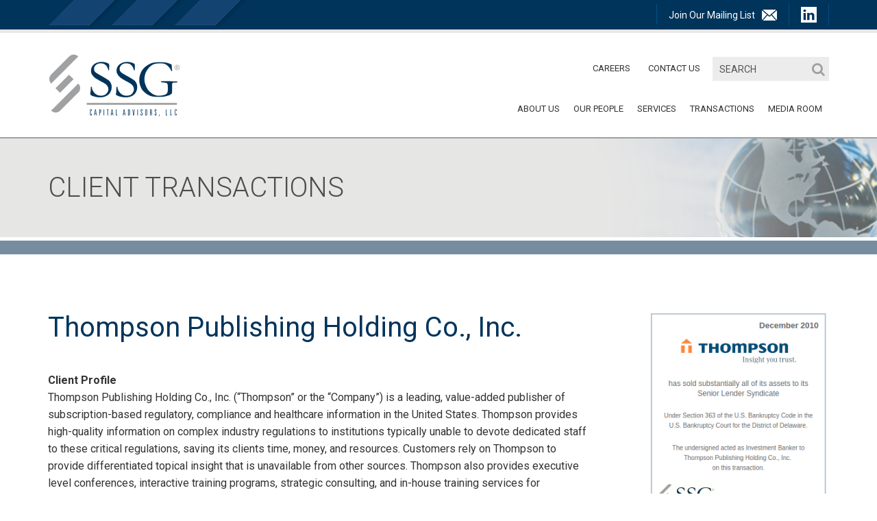

--- FILE ---
content_type: text/html; charset=UTF-8
request_url: https://www.ssgca.com/client-transaction/thompson-publishing-holding-co-inc/
body_size: 3472
content:
<!doctype html><html lang="en-US"><head><meta charset="UTF-8"><meta name="viewport" content="width=device-width, initial-scale=1"><link rel="profile" href="https://gmpg.org/xfn/11"><link media="all" href="https://www.ssgca.com/wp-content/cache/autoptimize/css/autoptimize_9e11ec82b6a286e6728cb956088da634.css" rel="stylesheet"><title>Thompson Publishing Holding Co., Inc. &#8211; SSG Capital Advisors, LLC</title><meta name='robots' content='max-image-preview:large' /><link rel="alternate" type="application/rss+xml" title="SSG Capital Advisors, LLC &raquo; Feed" href="https://www.ssgca.com/feed/" /><link rel="https://api.w.org/" href="https://www.ssgca.com/wp-json/" /><link rel="canonical" href="https://www.ssgca.com/client-transaction/thompson-publishing-holding-co-inc/" /><link rel="alternate" title="oEmbed (JSON)" type="application/json+oembed" href="https://www.ssgca.com/wp-json/oembed/1.0/embed?url=https%3A%2F%2Fwww.ssgca.com%2Fclient-transaction%2Fthompson-publishing-holding-co-inc%2F" /><link rel="alternate" title="oEmbed (XML)" type="text/xml+oembed" href="https://www.ssgca.com/wp-json/oembed/1.0/embed?url=https%3A%2F%2Fwww.ssgca.com%2Fclient-transaction%2Fthompson-publishing-holding-co-inc%2F&#038;format=xml" /><link rel="icon" href="https://www.ssgca.com/wp-content/uploads/2020/11/favicon-91x150.png" sizes="32x32" /><link rel="icon" href="https://www.ssgca.com/wp-content/uploads/2020/11/favicon.png" sizes="192x192" /><link rel="apple-touch-icon" href="https://www.ssgca.com/wp-content/uploads/2020/11/favicon.png" /><meta name="msapplication-TileImage" content="https://www.ssgca.com/wp-content/uploads/2020/11/favicon.png" /></head><body data-rsssl=1 class="client-transaction-template-default single single-client-transaction postid-2824"><header class="header"><div class="header-top"><div class="container"><div class="topbar"><ul><li><a target="_blank" href="https://ssgca.com/join-ssg-email-list/"><span>Join Our Mailing List</span><img src="https://www.ssgca.com/wp-content/themes/ssgca/images/icon-mail.png" alt="Mail icon"></a></li><li><a target="_blank" href="https://www.linkedin.com/company/ssg-capital-advisors-llc"><img src="https://www.ssgca.com/wp-content/themes/ssgca/images/icon-linkedin.png" alt="Linkedin icon"></a></li></ul></div></div></div><div class="header-main"><div class="container"><div class="row"><div class="col-sm-3 col-md-2 col-lg-3 header-logo"><div class="logo"> <a href="https://www.ssgca.com"> <img src="https://www.ssgca.com/wp-content/uploads/2020/03/SSG_Logo.png" alt="SSGCA Logo" style="max-width:195px!important;"> </a></div></div><div class="col-sm-9 col-md-10 col-lg-9 header-nav"><div class="m-menu"> <span></span> <span></span> <span></span></div><div class="header-right"><div class="right-top"><div class="search-box"><form class="search-form" action="https://www.ssgca.com/" method="get"> <input type="text" name="s" class="h-search" id="search" placeholder="SEARCH" /> <button type="submit" class="h-submit"> <i class="fa fa-search"></i> </button></form></div><div class="small-navbar"><div class="menu-top-sub-menu-container"><ul id="menu-top-sub-menu" class="nav"><li id="menu-item-4893" class="menu-item menu-item-type-post_type menu-item-object-page menu-item-4893"><a href="https://www.ssgca.com/our-people/">Our People</a></li><li id="menu-item-3619" class="menu-item menu-item-type-post_type menu-item-object-page menu-item-3619"><a href="https://www.ssgca.com/careers/">Careers</a></li><li id="menu-item-3616" class="menu-item menu-item-type-post_type menu-item-object-page menu-item-3616"><a href="https://www.ssgca.com/contact_us/">Contact Us</a></li></ul></div></div></div><nav class="navbar"><div class="menu-top-menu-container"><ul id="menu-top-menu" class="nav"><li id="menu-item-68" class="menu-item menu-item-type-custom menu-item-object-custom menu-item-has-children menu-item-68"><a href="https://www.ssgca.com/about_us/">ABOUT US</a><ul class="sub-menu"><li id="menu-item-69" class="menu-item menu-item-type-post_type menu-item-object-page menu-item-69"><a href="https://www.ssgca.com/about_us/">About Us</a></li><li id="menu-item-72" class="menu-item menu-item-type-post_type menu-item-object-page menu-item-72"><a href="https://www.ssgca.com/history/">History</a></li><li id="menu-item-71" class="menu-item menu-item-type-post_type menu-item-object-page menu-item-71"><a href="https://www.ssgca.com/our-approach/">Our Approach</a></li></ul></li><li id="menu-item-75" class="menu-item menu-item-type-post_type menu-item-object-page menu-item-75"><a href="https://www.ssgca.com/our-people/">Our People</a></li><li id="menu-item-76" class="menu-item menu-item-type-custom menu-item-object-custom menu-item-has-children menu-item-76"><a href="https://www.ssgca.com/investment_banking_services/">SERVICES</a><ul class="sub-menu"><li id="menu-item-81" class="menu-item menu-item-type-post_type menu-item-object-page menu-item-81"><a href="https://www.ssgca.com/mergers_acquisitions/">Mergers &#038; Acquisitions</a></li><li id="menu-item-80" class="menu-item menu-item-type-post_type menu-item-object-page menu-item-80"><a href="https://www.ssgca.com/private_placement/">Private Placements</a></li><li id="menu-item-79" class="menu-item menu-item-type-post_type menu-item-object-page menu-item-79"><a href="https://www.ssgca.com/financial_restructurings/">Financial Restructurings</a></li><li id="menu-item-78" class="menu-item menu-item-type-post_type menu-item-object-page menu-item-78"><a href="https://www.ssgca.com/valuations/">Valuations</a></li></ul></li><li id="menu-item-83" class="menu-item menu-item-type-post_type menu-item-object-page menu-item-83"><a href="https://www.ssgca.com/client_transactions/">TRANSACTIONS</a></li><li id="menu-item-84" class="menu-item menu-item-type-custom menu-item-object-custom menu-item-has-children menu-item-84"><a href="https://www.ssgca.com/press_releases/">MEDIA ROOM</a><ul class="sub-menu"><li id="menu-item-90" class="menu-item menu-item-type-post_type menu-item-object-page menu-item-90"><a href="https://www.ssgca.com/press_releases/">Press Releases</a></li><li id="menu-item-89" class="menu-item menu-item-type-post_type menu-item-object-page current_page_parent menu-item-89"><a href="https://www.ssgca.com/news/">SSG in the News</a></li><li id="menu-item-88" class="menu-item menu-item-type-post_type menu-item-object-page menu-item-88"><a href="https://www.ssgca.com/press-kit/">Press Kit</a></li><li id="menu-item-87" class="menu-item menu-item-type-post_type menu-item-object-page menu-item-87"><a href="https://www.ssgca.com/speaking_engagements/">Speaking Engagements</a></li><li id="menu-item-86" class="menu-item menu-item-type-post_type menu-item-object-page menu-item-86"><a href="https://www.ssgca.com/published_articles/">Published Articles</a></li><li id="menu-item-85" class="menu-item menu-item-type-post_type menu-item-object-page menu-item-85"><a href="https://www.ssgca.com/video-vault/">Video Vault</a></li></ul></li></ul></div></nav></div></div></div></div></div></header><section class="main-content"><div class="inner-banner"><div class="container"><h2>CLIENT TRANSACTIONS</h2></div></div><div class="secondary-nav"></div><div class="inner-content-section two-column"><div class="container"><div class="row"><div class="col-sm-7 col-md-8 col-lg-9"><div class="left-content wow fadeInUp"><h2>Thompson Publishing Holding Co., Inc.</h2><p><strong>Client Profile</strong><br /> Thompson Publishing Holding Co., Inc. (&#8220;Thompson&#8221; or the &#8220;Company&#8221;) is a leading, value-added publisher of subscription-based regulatory, compliance and healthcare information in the United States. Thompson provides high-quality information on complex industry regulations to institutions typically unable to devote dedicated staff to these critical regulations, saving its clients time, money, and resources. Customers rely on Thompson to provide differentiated topical insight that is unavailable from other sources. Thompson also provides executive level conferences, interactive training programs, strategic consulting, and in-house training services for government employees.<br /> <strong>Situation</strong><br /> With the recent economic downturn affecting Thompson&#8217;s business units and the lack of major new regulations during the transition between the Bush and Obama Administrations, Thompson&#8217;s operational and financial performance was harmed. As a result, Thompson experienced a lack of liquidity and the acceleration of some of the Company&#8217;s outstanding debt. SSG was retained by Thompson in June 2010 to explore strategic alternatives, including the sale of substantially all of Thompson&#8217;s assets.<br /> <strong>Solution</strong><br /> In September 2010, Thompson filed for voluntary bankruptcy protection under Chapter 11 of the United States Bankruptcy Code in the District of Delaware and entered into an asset purchase agreement with its Senior Lender Syndicate as the stalking horse bidder. During Thompson&#8217;s Chapter 11 proceedings, SSG re-marketed Thompson to a wide range of strategic and financial parties, ultimately effectuating the sale of substantially all of its assets to its Senior Lender Syndicate.</p></div></div><div class="col-sm-5 col-md-4 col-lg-3 sidebar wow fadeInUp"><div class="sidebar-team"><div class="transactions-widget"> <img src="https://www.ssgca.com/wp-content/uploads/2018/08/thompson.png"></div></div></div></div></div></div><div class="bottom-call-section"><div class="call-wrap"><div class="call-col"><h6>Philadelphia</h6><span>(610) 940-1094</span><a href="mailto:lmcdonough@ssgca.com">Email</a></div><div class="call-col"><h6>New York</h6><span>(212) 786-7432</span><a href="mailto:lmcdonough@ssgca.com">Email</a></div></div></div></section><footer class="footer"><div class="container"><div class="footer-nav"><div class="row"><div class="col-sm-6 col-md-3 footer-col"><section id="text-6" class="widget widget_text"><div class="textwidget"><p>Copyright 2025.<br /> SSG Capital Advisors, LLC.</p><p>All Rights Reserved</p><p>Securities offered through SSG Capital Advisors, LLC.<br /> <a href="http://www.sipc.org/"><u>Member SIPC</u></a> | <a href="http://www.finra.org/"><u>Member FINRA</u></a>, all other transactions effectuated through SSG Advisors LLC</p><p>Check the background of this investment professional on <a href="https://brokercheck.finra.org/firm/summary/150750" target="_blank" rel="noopener"><u>FINRA&#8217;s BrokerCheck</u> »</a></p></div></section></div><div class="col-sm-6 col-md-3 footer-col"><section id="text-7" class="widget widget_text"><h6 class="widget-title">Philadelphia</h6><div class="textwidget"><address>300 Barr Harbor Drive, Suite 420<br /> West Conshohocken, PA<br /> 19428</p> </address></div></section></div><div class="col-sm-6 col-md-3 footer-col"><section id="text-8" class="widget widget_text"><h6 class="widget-title">&nbsp;</h6><div class="textwidget"><p>Phone: <a href="tel:(610) 940-1094">(610) 940-1094</a><br /> Fax: <a href="tel:(610) 940-4719">(610) 940-4719</a></p></div></section></div><div class="col-sm-6 col-md-4 footer-m"><section id="nav_menu-2" class="widget widget_nav_menu"><h6 class="widget-title">Sitemap</h6><div class="menu-sitemap-footer-menu-container"><ul id="menu-sitemap-footer-menu" class="menu"><li id="menu-item-112" class="menu-item menu-item-type-post_type menu-item-object-page menu-item-home menu-item-112"><a href="https://www.ssgca.com/">Home</a></li><li id="menu-item-113" class="menu-item menu-item-type-post_type menu-item-object-page menu-item-113"><a href="https://www.ssgca.com/about_us/">About</a></li><li id="menu-item-114" class="menu-item menu-item-type-post_type menu-item-object-page menu-item-114"><a href="https://www.ssgca.com/our-people/">Our People</a></li><li id="menu-item-386" class="menu-item menu-item-type-post_type menu-item-object-page menu-item-386"><a href="https://www.ssgca.com/investment_banking_services/">Investment Banking Services</a></li><li id="menu-item-116" class="menu-item menu-item-type-post_type menu-item-object-page menu-item-116"><a href="https://www.ssgca.com/client_transactions/">Client Transactions</a></li><li id="menu-item-3669" class="menu-item menu-item-type-post_type menu-item-object-page menu-item-3669"><a href="https://www.ssgca.com/press_releases/">Media Room</a></li><li id="menu-item-118" class="menu-item menu-item-type-post_type menu-item-object-page menu-item-118"><a href="https://www.ssgca.com/contact_us/">Contact Us</a></li><li id="menu-item-3668" class="menu-item menu-item-type-post_type menu-item-object-page menu-item-3668"><a href="https://www.ssgca.com/careers/">Careers</a></li><li id="menu-item-3667" class="menu-item menu-item-type-post_type menu-item-object-page menu-item-3667"><a href="https://www.ssgca.com/disclosures/">Disclosures</a></li></ul></div></section></div></div></div></div></footer> <script type="text/javascript" src="https://www.ssgca.com/wp-includes/js/dist/hooks.min.js?ver=4d63a3d491d11ffd8ac6" id="wp-hooks-js"></script> <script type="text/javascript" src="https://www.ssgca.com/wp-includes/js/dist/i18n.min.js?ver=5e580eb46a90c2b997e6" id="wp-i18n-js"></script> <script type="text/javascript" id="wp-i18n-js-after">wp.i18n.setLocaleData( { 'text direction\u0004ltr': [ 'ltr' ] } );</script> <script type="text/javascript" id="contact-form-7-js-before">var wpcf7 = {
    "api": {
        "root": "https:\/\/www.ssgca.com\/wp-json\/",
        "namespace": "contact-form-7\/v1"
    },
    "cached": 1
};</script> <script type="text/javascript" src="https://www.google.com/recaptcha/api.js?render=6LcLlK4UAAAAAHvItCerMUffuPdT4LNt2zAK9NnN&amp;ver=3.0" id="google-recaptcha-js"></script> <script type="text/javascript" src="https://www.ssgca.com/wp-includes/js/dist/vendor/wp-polyfill.min.js?ver=3.15.0" id="wp-polyfill-js"></script> <script type="text/javascript" id="wpcf7-recaptcha-js-before">var wpcf7_recaptcha = {
    "sitekey": "6LcLlK4UAAAAAHvItCerMUffuPdT4LNt2zAK9NnN",
    "actions": {
        "homepage": "homepage",
        "contactform": "contactform"
    }
};</script> <script defer src="https://www.ssgca.com/wp-content/cache/autoptimize/js/autoptimize_b50f73779dda7383606fc15f495c3d34.js"></script></body></html><!-- Cache Enabler by KeyCDN @ Sat, 24 Jan 2026 02:32:40 GMT (https-index.html) -->

--- FILE ---
content_type: text/html; charset=utf-8
request_url: https://www.google.com/recaptcha/api2/anchor?ar=1&k=6LcLlK4UAAAAAHvItCerMUffuPdT4LNt2zAK9NnN&co=aHR0cHM6Ly93d3cuc3NnY2EuY29tOjQ0Mw..&hl=en&v=N67nZn4AqZkNcbeMu4prBgzg&size=invisible&anchor-ms=20000&execute-ms=30000&cb=kzr7trjv7egp
body_size: 49525
content:
<!DOCTYPE HTML><html dir="ltr" lang="en"><head><meta http-equiv="Content-Type" content="text/html; charset=UTF-8">
<meta http-equiv="X-UA-Compatible" content="IE=edge">
<title>reCAPTCHA</title>
<style type="text/css">
/* cyrillic-ext */
@font-face {
  font-family: 'Roboto';
  font-style: normal;
  font-weight: 400;
  font-stretch: 100%;
  src: url(//fonts.gstatic.com/s/roboto/v48/KFO7CnqEu92Fr1ME7kSn66aGLdTylUAMa3GUBHMdazTgWw.woff2) format('woff2');
  unicode-range: U+0460-052F, U+1C80-1C8A, U+20B4, U+2DE0-2DFF, U+A640-A69F, U+FE2E-FE2F;
}
/* cyrillic */
@font-face {
  font-family: 'Roboto';
  font-style: normal;
  font-weight: 400;
  font-stretch: 100%;
  src: url(//fonts.gstatic.com/s/roboto/v48/KFO7CnqEu92Fr1ME7kSn66aGLdTylUAMa3iUBHMdazTgWw.woff2) format('woff2');
  unicode-range: U+0301, U+0400-045F, U+0490-0491, U+04B0-04B1, U+2116;
}
/* greek-ext */
@font-face {
  font-family: 'Roboto';
  font-style: normal;
  font-weight: 400;
  font-stretch: 100%;
  src: url(//fonts.gstatic.com/s/roboto/v48/KFO7CnqEu92Fr1ME7kSn66aGLdTylUAMa3CUBHMdazTgWw.woff2) format('woff2');
  unicode-range: U+1F00-1FFF;
}
/* greek */
@font-face {
  font-family: 'Roboto';
  font-style: normal;
  font-weight: 400;
  font-stretch: 100%;
  src: url(//fonts.gstatic.com/s/roboto/v48/KFO7CnqEu92Fr1ME7kSn66aGLdTylUAMa3-UBHMdazTgWw.woff2) format('woff2');
  unicode-range: U+0370-0377, U+037A-037F, U+0384-038A, U+038C, U+038E-03A1, U+03A3-03FF;
}
/* math */
@font-face {
  font-family: 'Roboto';
  font-style: normal;
  font-weight: 400;
  font-stretch: 100%;
  src: url(//fonts.gstatic.com/s/roboto/v48/KFO7CnqEu92Fr1ME7kSn66aGLdTylUAMawCUBHMdazTgWw.woff2) format('woff2');
  unicode-range: U+0302-0303, U+0305, U+0307-0308, U+0310, U+0312, U+0315, U+031A, U+0326-0327, U+032C, U+032F-0330, U+0332-0333, U+0338, U+033A, U+0346, U+034D, U+0391-03A1, U+03A3-03A9, U+03B1-03C9, U+03D1, U+03D5-03D6, U+03F0-03F1, U+03F4-03F5, U+2016-2017, U+2034-2038, U+203C, U+2040, U+2043, U+2047, U+2050, U+2057, U+205F, U+2070-2071, U+2074-208E, U+2090-209C, U+20D0-20DC, U+20E1, U+20E5-20EF, U+2100-2112, U+2114-2115, U+2117-2121, U+2123-214F, U+2190, U+2192, U+2194-21AE, U+21B0-21E5, U+21F1-21F2, U+21F4-2211, U+2213-2214, U+2216-22FF, U+2308-230B, U+2310, U+2319, U+231C-2321, U+2336-237A, U+237C, U+2395, U+239B-23B7, U+23D0, U+23DC-23E1, U+2474-2475, U+25AF, U+25B3, U+25B7, U+25BD, U+25C1, U+25CA, U+25CC, U+25FB, U+266D-266F, U+27C0-27FF, U+2900-2AFF, U+2B0E-2B11, U+2B30-2B4C, U+2BFE, U+3030, U+FF5B, U+FF5D, U+1D400-1D7FF, U+1EE00-1EEFF;
}
/* symbols */
@font-face {
  font-family: 'Roboto';
  font-style: normal;
  font-weight: 400;
  font-stretch: 100%;
  src: url(//fonts.gstatic.com/s/roboto/v48/KFO7CnqEu92Fr1ME7kSn66aGLdTylUAMaxKUBHMdazTgWw.woff2) format('woff2');
  unicode-range: U+0001-000C, U+000E-001F, U+007F-009F, U+20DD-20E0, U+20E2-20E4, U+2150-218F, U+2190, U+2192, U+2194-2199, U+21AF, U+21E6-21F0, U+21F3, U+2218-2219, U+2299, U+22C4-22C6, U+2300-243F, U+2440-244A, U+2460-24FF, U+25A0-27BF, U+2800-28FF, U+2921-2922, U+2981, U+29BF, U+29EB, U+2B00-2BFF, U+4DC0-4DFF, U+FFF9-FFFB, U+10140-1018E, U+10190-1019C, U+101A0, U+101D0-101FD, U+102E0-102FB, U+10E60-10E7E, U+1D2C0-1D2D3, U+1D2E0-1D37F, U+1F000-1F0FF, U+1F100-1F1AD, U+1F1E6-1F1FF, U+1F30D-1F30F, U+1F315, U+1F31C, U+1F31E, U+1F320-1F32C, U+1F336, U+1F378, U+1F37D, U+1F382, U+1F393-1F39F, U+1F3A7-1F3A8, U+1F3AC-1F3AF, U+1F3C2, U+1F3C4-1F3C6, U+1F3CA-1F3CE, U+1F3D4-1F3E0, U+1F3ED, U+1F3F1-1F3F3, U+1F3F5-1F3F7, U+1F408, U+1F415, U+1F41F, U+1F426, U+1F43F, U+1F441-1F442, U+1F444, U+1F446-1F449, U+1F44C-1F44E, U+1F453, U+1F46A, U+1F47D, U+1F4A3, U+1F4B0, U+1F4B3, U+1F4B9, U+1F4BB, U+1F4BF, U+1F4C8-1F4CB, U+1F4D6, U+1F4DA, U+1F4DF, U+1F4E3-1F4E6, U+1F4EA-1F4ED, U+1F4F7, U+1F4F9-1F4FB, U+1F4FD-1F4FE, U+1F503, U+1F507-1F50B, U+1F50D, U+1F512-1F513, U+1F53E-1F54A, U+1F54F-1F5FA, U+1F610, U+1F650-1F67F, U+1F687, U+1F68D, U+1F691, U+1F694, U+1F698, U+1F6AD, U+1F6B2, U+1F6B9-1F6BA, U+1F6BC, U+1F6C6-1F6CF, U+1F6D3-1F6D7, U+1F6E0-1F6EA, U+1F6F0-1F6F3, U+1F6F7-1F6FC, U+1F700-1F7FF, U+1F800-1F80B, U+1F810-1F847, U+1F850-1F859, U+1F860-1F887, U+1F890-1F8AD, U+1F8B0-1F8BB, U+1F8C0-1F8C1, U+1F900-1F90B, U+1F93B, U+1F946, U+1F984, U+1F996, U+1F9E9, U+1FA00-1FA6F, U+1FA70-1FA7C, U+1FA80-1FA89, U+1FA8F-1FAC6, U+1FACE-1FADC, U+1FADF-1FAE9, U+1FAF0-1FAF8, U+1FB00-1FBFF;
}
/* vietnamese */
@font-face {
  font-family: 'Roboto';
  font-style: normal;
  font-weight: 400;
  font-stretch: 100%;
  src: url(//fonts.gstatic.com/s/roboto/v48/KFO7CnqEu92Fr1ME7kSn66aGLdTylUAMa3OUBHMdazTgWw.woff2) format('woff2');
  unicode-range: U+0102-0103, U+0110-0111, U+0128-0129, U+0168-0169, U+01A0-01A1, U+01AF-01B0, U+0300-0301, U+0303-0304, U+0308-0309, U+0323, U+0329, U+1EA0-1EF9, U+20AB;
}
/* latin-ext */
@font-face {
  font-family: 'Roboto';
  font-style: normal;
  font-weight: 400;
  font-stretch: 100%;
  src: url(//fonts.gstatic.com/s/roboto/v48/KFO7CnqEu92Fr1ME7kSn66aGLdTylUAMa3KUBHMdazTgWw.woff2) format('woff2');
  unicode-range: U+0100-02BA, U+02BD-02C5, U+02C7-02CC, U+02CE-02D7, U+02DD-02FF, U+0304, U+0308, U+0329, U+1D00-1DBF, U+1E00-1E9F, U+1EF2-1EFF, U+2020, U+20A0-20AB, U+20AD-20C0, U+2113, U+2C60-2C7F, U+A720-A7FF;
}
/* latin */
@font-face {
  font-family: 'Roboto';
  font-style: normal;
  font-weight: 400;
  font-stretch: 100%;
  src: url(//fonts.gstatic.com/s/roboto/v48/KFO7CnqEu92Fr1ME7kSn66aGLdTylUAMa3yUBHMdazQ.woff2) format('woff2');
  unicode-range: U+0000-00FF, U+0131, U+0152-0153, U+02BB-02BC, U+02C6, U+02DA, U+02DC, U+0304, U+0308, U+0329, U+2000-206F, U+20AC, U+2122, U+2191, U+2193, U+2212, U+2215, U+FEFF, U+FFFD;
}
/* cyrillic-ext */
@font-face {
  font-family: 'Roboto';
  font-style: normal;
  font-weight: 500;
  font-stretch: 100%;
  src: url(//fonts.gstatic.com/s/roboto/v48/KFO7CnqEu92Fr1ME7kSn66aGLdTylUAMa3GUBHMdazTgWw.woff2) format('woff2');
  unicode-range: U+0460-052F, U+1C80-1C8A, U+20B4, U+2DE0-2DFF, U+A640-A69F, U+FE2E-FE2F;
}
/* cyrillic */
@font-face {
  font-family: 'Roboto';
  font-style: normal;
  font-weight: 500;
  font-stretch: 100%;
  src: url(//fonts.gstatic.com/s/roboto/v48/KFO7CnqEu92Fr1ME7kSn66aGLdTylUAMa3iUBHMdazTgWw.woff2) format('woff2');
  unicode-range: U+0301, U+0400-045F, U+0490-0491, U+04B0-04B1, U+2116;
}
/* greek-ext */
@font-face {
  font-family: 'Roboto';
  font-style: normal;
  font-weight: 500;
  font-stretch: 100%;
  src: url(//fonts.gstatic.com/s/roboto/v48/KFO7CnqEu92Fr1ME7kSn66aGLdTylUAMa3CUBHMdazTgWw.woff2) format('woff2');
  unicode-range: U+1F00-1FFF;
}
/* greek */
@font-face {
  font-family: 'Roboto';
  font-style: normal;
  font-weight: 500;
  font-stretch: 100%;
  src: url(//fonts.gstatic.com/s/roboto/v48/KFO7CnqEu92Fr1ME7kSn66aGLdTylUAMa3-UBHMdazTgWw.woff2) format('woff2');
  unicode-range: U+0370-0377, U+037A-037F, U+0384-038A, U+038C, U+038E-03A1, U+03A3-03FF;
}
/* math */
@font-face {
  font-family: 'Roboto';
  font-style: normal;
  font-weight: 500;
  font-stretch: 100%;
  src: url(//fonts.gstatic.com/s/roboto/v48/KFO7CnqEu92Fr1ME7kSn66aGLdTylUAMawCUBHMdazTgWw.woff2) format('woff2');
  unicode-range: U+0302-0303, U+0305, U+0307-0308, U+0310, U+0312, U+0315, U+031A, U+0326-0327, U+032C, U+032F-0330, U+0332-0333, U+0338, U+033A, U+0346, U+034D, U+0391-03A1, U+03A3-03A9, U+03B1-03C9, U+03D1, U+03D5-03D6, U+03F0-03F1, U+03F4-03F5, U+2016-2017, U+2034-2038, U+203C, U+2040, U+2043, U+2047, U+2050, U+2057, U+205F, U+2070-2071, U+2074-208E, U+2090-209C, U+20D0-20DC, U+20E1, U+20E5-20EF, U+2100-2112, U+2114-2115, U+2117-2121, U+2123-214F, U+2190, U+2192, U+2194-21AE, U+21B0-21E5, U+21F1-21F2, U+21F4-2211, U+2213-2214, U+2216-22FF, U+2308-230B, U+2310, U+2319, U+231C-2321, U+2336-237A, U+237C, U+2395, U+239B-23B7, U+23D0, U+23DC-23E1, U+2474-2475, U+25AF, U+25B3, U+25B7, U+25BD, U+25C1, U+25CA, U+25CC, U+25FB, U+266D-266F, U+27C0-27FF, U+2900-2AFF, U+2B0E-2B11, U+2B30-2B4C, U+2BFE, U+3030, U+FF5B, U+FF5D, U+1D400-1D7FF, U+1EE00-1EEFF;
}
/* symbols */
@font-face {
  font-family: 'Roboto';
  font-style: normal;
  font-weight: 500;
  font-stretch: 100%;
  src: url(//fonts.gstatic.com/s/roboto/v48/KFO7CnqEu92Fr1ME7kSn66aGLdTylUAMaxKUBHMdazTgWw.woff2) format('woff2');
  unicode-range: U+0001-000C, U+000E-001F, U+007F-009F, U+20DD-20E0, U+20E2-20E4, U+2150-218F, U+2190, U+2192, U+2194-2199, U+21AF, U+21E6-21F0, U+21F3, U+2218-2219, U+2299, U+22C4-22C6, U+2300-243F, U+2440-244A, U+2460-24FF, U+25A0-27BF, U+2800-28FF, U+2921-2922, U+2981, U+29BF, U+29EB, U+2B00-2BFF, U+4DC0-4DFF, U+FFF9-FFFB, U+10140-1018E, U+10190-1019C, U+101A0, U+101D0-101FD, U+102E0-102FB, U+10E60-10E7E, U+1D2C0-1D2D3, U+1D2E0-1D37F, U+1F000-1F0FF, U+1F100-1F1AD, U+1F1E6-1F1FF, U+1F30D-1F30F, U+1F315, U+1F31C, U+1F31E, U+1F320-1F32C, U+1F336, U+1F378, U+1F37D, U+1F382, U+1F393-1F39F, U+1F3A7-1F3A8, U+1F3AC-1F3AF, U+1F3C2, U+1F3C4-1F3C6, U+1F3CA-1F3CE, U+1F3D4-1F3E0, U+1F3ED, U+1F3F1-1F3F3, U+1F3F5-1F3F7, U+1F408, U+1F415, U+1F41F, U+1F426, U+1F43F, U+1F441-1F442, U+1F444, U+1F446-1F449, U+1F44C-1F44E, U+1F453, U+1F46A, U+1F47D, U+1F4A3, U+1F4B0, U+1F4B3, U+1F4B9, U+1F4BB, U+1F4BF, U+1F4C8-1F4CB, U+1F4D6, U+1F4DA, U+1F4DF, U+1F4E3-1F4E6, U+1F4EA-1F4ED, U+1F4F7, U+1F4F9-1F4FB, U+1F4FD-1F4FE, U+1F503, U+1F507-1F50B, U+1F50D, U+1F512-1F513, U+1F53E-1F54A, U+1F54F-1F5FA, U+1F610, U+1F650-1F67F, U+1F687, U+1F68D, U+1F691, U+1F694, U+1F698, U+1F6AD, U+1F6B2, U+1F6B9-1F6BA, U+1F6BC, U+1F6C6-1F6CF, U+1F6D3-1F6D7, U+1F6E0-1F6EA, U+1F6F0-1F6F3, U+1F6F7-1F6FC, U+1F700-1F7FF, U+1F800-1F80B, U+1F810-1F847, U+1F850-1F859, U+1F860-1F887, U+1F890-1F8AD, U+1F8B0-1F8BB, U+1F8C0-1F8C1, U+1F900-1F90B, U+1F93B, U+1F946, U+1F984, U+1F996, U+1F9E9, U+1FA00-1FA6F, U+1FA70-1FA7C, U+1FA80-1FA89, U+1FA8F-1FAC6, U+1FACE-1FADC, U+1FADF-1FAE9, U+1FAF0-1FAF8, U+1FB00-1FBFF;
}
/* vietnamese */
@font-face {
  font-family: 'Roboto';
  font-style: normal;
  font-weight: 500;
  font-stretch: 100%;
  src: url(//fonts.gstatic.com/s/roboto/v48/KFO7CnqEu92Fr1ME7kSn66aGLdTylUAMa3OUBHMdazTgWw.woff2) format('woff2');
  unicode-range: U+0102-0103, U+0110-0111, U+0128-0129, U+0168-0169, U+01A0-01A1, U+01AF-01B0, U+0300-0301, U+0303-0304, U+0308-0309, U+0323, U+0329, U+1EA0-1EF9, U+20AB;
}
/* latin-ext */
@font-face {
  font-family: 'Roboto';
  font-style: normal;
  font-weight: 500;
  font-stretch: 100%;
  src: url(//fonts.gstatic.com/s/roboto/v48/KFO7CnqEu92Fr1ME7kSn66aGLdTylUAMa3KUBHMdazTgWw.woff2) format('woff2');
  unicode-range: U+0100-02BA, U+02BD-02C5, U+02C7-02CC, U+02CE-02D7, U+02DD-02FF, U+0304, U+0308, U+0329, U+1D00-1DBF, U+1E00-1E9F, U+1EF2-1EFF, U+2020, U+20A0-20AB, U+20AD-20C0, U+2113, U+2C60-2C7F, U+A720-A7FF;
}
/* latin */
@font-face {
  font-family: 'Roboto';
  font-style: normal;
  font-weight: 500;
  font-stretch: 100%;
  src: url(//fonts.gstatic.com/s/roboto/v48/KFO7CnqEu92Fr1ME7kSn66aGLdTylUAMa3yUBHMdazQ.woff2) format('woff2');
  unicode-range: U+0000-00FF, U+0131, U+0152-0153, U+02BB-02BC, U+02C6, U+02DA, U+02DC, U+0304, U+0308, U+0329, U+2000-206F, U+20AC, U+2122, U+2191, U+2193, U+2212, U+2215, U+FEFF, U+FFFD;
}
/* cyrillic-ext */
@font-face {
  font-family: 'Roboto';
  font-style: normal;
  font-weight: 900;
  font-stretch: 100%;
  src: url(//fonts.gstatic.com/s/roboto/v48/KFO7CnqEu92Fr1ME7kSn66aGLdTylUAMa3GUBHMdazTgWw.woff2) format('woff2');
  unicode-range: U+0460-052F, U+1C80-1C8A, U+20B4, U+2DE0-2DFF, U+A640-A69F, U+FE2E-FE2F;
}
/* cyrillic */
@font-face {
  font-family: 'Roboto';
  font-style: normal;
  font-weight: 900;
  font-stretch: 100%;
  src: url(//fonts.gstatic.com/s/roboto/v48/KFO7CnqEu92Fr1ME7kSn66aGLdTylUAMa3iUBHMdazTgWw.woff2) format('woff2');
  unicode-range: U+0301, U+0400-045F, U+0490-0491, U+04B0-04B1, U+2116;
}
/* greek-ext */
@font-face {
  font-family: 'Roboto';
  font-style: normal;
  font-weight: 900;
  font-stretch: 100%;
  src: url(//fonts.gstatic.com/s/roboto/v48/KFO7CnqEu92Fr1ME7kSn66aGLdTylUAMa3CUBHMdazTgWw.woff2) format('woff2');
  unicode-range: U+1F00-1FFF;
}
/* greek */
@font-face {
  font-family: 'Roboto';
  font-style: normal;
  font-weight: 900;
  font-stretch: 100%;
  src: url(//fonts.gstatic.com/s/roboto/v48/KFO7CnqEu92Fr1ME7kSn66aGLdTylUAMa3-UBHMdazTgWw.woff2) format('woff2');
  unicode-range: U+0370-0377, U+037A-037F, U+0384-038A, U+038C, U+038E-03A1, U+03A3-03FF;
}
/* math */
@font-face {
  font-family: 'Roboto';
  font-style: normal;
  font-weight: 900;
  font-stretch: 100%;
  src: url(//fonts.gstatic.com/s/roboto/v48/KFO7CnqEu92Fr1ME7kSn66aGLdTylUAMawCUBHMdazTgWw.woff2) format('woff2');
  unicode-range: U+0302-0303, U+0305, U+0307-0308, U+0310, U+0312, U+0315, U+031A, U+0326-0327, U+032C, U+032F-0330, U+0332-0333, U+0338, U+033A, U+0346, U+034D, U+0391-03A1, U+03A3-03A9, U+03B1-03C9, U+03D1, U+03D5-03D6, U+03F0-03F1, U+03F4-03F5, U+2016-2017, U+2034-2038, U+203C, U+2040, U+2043, U+2047, U+2050, U+2057, U+205F, U+2070-2071, U+2074-208E, U+2090-209C, U+20D0-20DC, U+20E1, U+20E5-20EF, U+2100-2112, U+2114-2115, U+2117-2121, U+2123-214F, U+2190, U+2192, U+2194-21AE, U+21B0-21E5, U+21F1-21F2, U+21F4-2211, U+2213-2214, U+2216-22FF, U+2308-230B, U+2310, U+2319, U+231C-2321, U+2336-237A, U+237C, U+2395, U+239B-23B7, U+23D0, U+23DC-23E1, U+2474-2475, U+25AF, U+25B3, U+25B7, U+25BD, U+25C1, U+25CA, U+25CC, U+25FB, U+266D-266F, U+27C0-27FF, U+2900-2AFF, U+2B0E-2B11, U+2B30-2B4C, U+2BFE, U+3030, U+FF5B, U+FF5D, U+1D400-1D7FF, U+1EE00-1EEFF;
}
/* symbols */
@font-face {
  font-family: 'Roboto';
  font-style: normal;
  font-weight: 900;
  font-stretch: 100%;
  src: url(//fonts.gstatic.com/s/roboto/v48/KFO7CnqEu92Fr1ME7kSn66aGLdTylUAMaxKUBHMdazTgWw.woff2) format('woff2');
  unicode-range: U+0001-000C, U+000E-001F, U+007F-009F, U+20DD-20E0, U+20E2-20E4, U+2150-218F, U+2190, U+2192, U+2194-2199, U+21AF, U+21E6-21F0, U+21F3, U+2218-2219, U+2299, U+22C4-22C6, U+2300-243F, U+2440-244A, U+2460-24FF, U+25A0-27BF, U+2800-28FF, U+2921-2922, U+2981, U+29BF, U+29EB, U+2B00-2BFF, U+4DC0-4DFF, U+FFF9-FFFB, U+10140-1018E, U+10190-1019C, U+101A0, U+101D0-101FD, U+102E0-102FB, U+10E60-10E7E, U+1D2C0-1D2D3, U+1D2E0-1D37F, U+1F000-1F0FF, U+1F100-1F1AD, U+1F1E6-1F1FF, U+1F30D-1F30F, U+1F315, U+1F31C, U+1F31E, U+1F320-1F32C, U+1F336, U+1F378, U+1F37D, U+1F382, U+1F393-1F39F, U+1F3A7-1F3A8, U+1F3AC-1F3AF, U+1F3C2, U+1F3C4-1F3C6, U+1F3CA-1F3CE, U+1F3D4-1F3E0, U+1F3ED, U+1F3F1-1F3F3, U+1F3F5-1F3F7, U+1F408, U+1F415, U+1F41F, U+1F426, U+1F43F, U+1F441-1F442, U+1F444, U+1F446-1F449, U+1F44C-1F44E, U+1F453, U+1F46A, U+1F47D, U+1F4A3, U+1F4B0, U+1F4B3, U+1F4B9, U+1F4BB, U+1F4BF, U+1F4C8-1F4CB, U+1F4D6, U+1F4DA, U+1F4DF, U+1F4E3-1F4E6, U+1F4EA-1F4ED, U+1F4F7, U+1F4F9-1F4FB, U+1F4FD-1F4FE, U+1F503, U+1F507-1F50B, U+1F50D, U+1F512-1F513, U+1F53E-1F54A, U+1F54F-1F5FA, U+1F610, U+1F650-1F67F, U+1F687, U+1F68D, U+1F691, U+1F694, U+1F698, U+1F6AD, U+1F6B2, U+1F6B9-1F6BA, U+1F6BC, U+1F6C6-1F6CF, U+1F6D3-1F6D7, U+1F6E0-1F6EA, U+1F6F0-1F6F3, U+1F6F7-1F6FC, U+1F700-1F7FF, U+1F800-1F80B, U+1F810-1F847, U+1F850-1F859, U+1F860-1F887, U+1F890-1F8AD, U+1F8B0-1F8BB, U+1F8C0-1F8C1, U+1F900-1F90B, U+1F93B, U+1F946, U+1F984, U+1F996, U+1F9E9, U+1FA00-1FA6F, U+1FA70-1FA7C, U+1FA80-1FA89, U+1FA8F-1FAC6, U+1FACE-1FADC, U+1FADF-1FAE9, U+1FAF0-1FAF8, U+1FB00-1FBFF;
}
/* vietnamese */
@font-face {
  font-family: 'Roboto';
  font-style: normal;
  font-weight: 900;
  font-stretch: 100%;
  src: url(//fonts.gstatic.com/s/roboto/v48/KFO7CnqEu92Fr1ME7kSn66aGLdTylUAMa3OUBHMdazTgWw.woff2) format('woff2');
  unicode-range: U+0102-0103, U+0110-0111, U+0128-0129, U+0168-0169, U+01A0-01A1, U+01AF-01B0, U+0300-0301, U+0303-0304, U+0308-0309, U+0323, U+0329, U+1EA0-1EF9, U+20AB;
}
/* latin-ext */
@font-face {
  font-family: 'Roboto';
  font-style: normal;
  font-weight: 900;
  font-stretch: 100%;
  src: url(//fonts.gstatic.com/s/roboto/v48/KFO7CnqEu92Fr1ME7kSn66aGLdTylUAMa3KUBHMdazTgWw.woff2) format('woff2');
  unicode-range: U+0100-02BA, U+02BD-02C5, U+02C7-02CC, U+02CE-02D7, U+02DD-02FF, U+0304, U+0308, U+0329, U+1D00-1DBF, U+1E00-1E9F, U+1EF2-1EFF, U+2020, U+20A0-20AB, U+20AD-20C0, U+2113, U+2C60-2C7F, U+A720-A7FF;
}
/* latin */
@font-face {
  font-family: 'Roboto';
  font-style: normal;
  font-weight: 900;
  font-stretch: 100%;
  src: url(//fonts.gstatic.com/s/roboto/v48/KFO7CnqEu92Fr1ME7kSn66aGLdTylUAMa3yUBHMdazQ.woff2) format('woff2');
  unicode-range: U+0000-00FF, U+0131, U+0152-0153, U+02BB-02BC, U+02C6, U+02DA, U+02DC, U+0304, U+0308, U+0329, U+2000-206F, U+20AC, U+2122, U+2191, U+2193, U+2212, U+2215, U+FEFF, U+FFFD;
}

</style>
<link rel="stylesheet" type="text/css" href="https://www.gstatic.com/recaptcha/releases/N67nZn4AqZkNcbeMu4prBgzg/styles__ltr.css">
<script nonce="nfFrFMxvLobPXIsDS0TzCg" type="text/javascript">window['__recaptcha_api'] = 'https://www.google.com/recaptcha/api2/';</script>
<script type="text/javascript" src="https://www.gstatic.com/recaptcha/releases/N67nZn4AqZkNcbeMu4prBgzg/recaptcha__en.js" nonce="nfFrFMxvLobPXIsDS0TzCg">
      
    </script></head>
<body><div id="rc-anchor-alert" class="rc-anchor-alert"></div>
<input type="hidden" id="recaptcha-token" value="[base64]">
<script type="text/javascript" nonce="nfFrFMxvLobPXIsDS0TzCg">
      recaptcha.anchor.Main.init("[\x22ainput\x22,[\x22bgdata\x22,\x22\x22,\[base64]/[base64]/[base64]/ZyhXLGgpOnEoW04sMjEsbF0sVywwKSxoKSxmYWxzZSxmYWxzZSl9Y2F0Y2goayl7RygzNTgsVyk/[base64]/[base64]/[base64]/[base64]/[base64]/[base64]/[base64]/bmV3IEJbT10oRFswXSk6dz09Mj9uZXcgQltPXShEWzBdLERbMV0pOnc9PTM/bmV3IEJbT10oRFswXSxEWzFdLERbMl0pOnc9PTQ/[base64]/[base64]/[base64]/[base64]/[base64]\\u003d\x22,\[base64]\\u003d\\u003d\x22,\x22bHIPC3XCsAZhdx/CksKMU8O5wpkGw51Pw4x9w7TCu8KNwq5Yw5vCuMKqw5hmw7HDvsOmwr89NMOoAcO9d8O6FGZ4ASDClsOjJsKQw5fDrsKLw7vCsG8Iwp3Cq2gpNkHCuX/[base64]/w5MnwpjCkMKJC1UZwrZSSgtrwr9XPsOewpdjXsOKwoXCpml2wpXDkcOrw6kxSiN9N8OnfStrwq9uKsKEw7HCh8KWw4AnwqrDmWNTwoVOwpV1RwoIBcOiFk/DgxbCgsOHw7gfw4Fjw5lPYnp1CMKlLiTCksK5Z8OXHV1dZB/DjnV/wr3DkVNgBsKVw5BpwoRTw40Cwp1ad3tIHcO1asO3w5hwwp5Hw6rDpcKAKsKNwodLEAgAb8KBwr1zOTYmZBYTwozDicOqO8KsNcO4ECzChxnCkcOeDcKpHV1xw5fDnMOuS8OOwootPcK+I3DCuMOlw7fClWnCmTZFw6/CgsOqw68qbFN2PcK0CQnCnDzCmkURwp/Dp8O3w5jDtRbDpyBgJgVHYMK1wqstOsOBw71RwpFpKcKPwrfDiMOvw5oVw6XCgQp8GAvCpcOYw5JBXcKGw5DDhMKDw5DCiAo/wr12WiUZaGoCw7N0wolnw5xiJsKlMcOcw7zDrXhHOcOHw4rDr8OnNmVXw53Ct3LDvFXDvTrCg8KPdS1pJcOeccOtw5hPw4/CrWjChMOXw7TCjMOfw6A0Y2RgW8OXVgDCk8O7IQE3w6UVwpXDkcOHw7HCssOJwoHCtw9rw7HCssKYwpJCwrHDuzxowrPDnMK7w5Bcwpo6EcKZJsOiw7HDhmVAXSBewoDDgsK1wqLCsk3DtGfDuTTCuETClQjDj3IWwqYDfC/CtcKIw7LCsMK+wpVqNS3CncKiw7vDpUlgHsKSw43ChhRAwrNHF0wiwro0OGbDp0ctw7oqLExzwrLCi0Q9wo1VDcK/TSDDvXPCvcOpw6HDmMK4dcKtwpsFwpXCo8Kbwo54NcO8wpnClsKJFcKUawPDnsOsER/Dl3FxL8KDwpTCocOcR8KvQcKCwp7Cu1HDvxrDlDDCuQ7CrsOJLDoDw5tyw6HDqsKsO3/DnFXCjSshw6fCqsKeFsKzwoMUw4R9wpLClcOvbcOwBn/[base64]/CgcKzDiY6ZTovw6FpwoNrcGrDm8OEQlDDusOdJnMdwpNQFcOVw77Cpg7Cv3nCrzTDlcKawo/[base64]/Cpw4Owq/CgMKJY2UswoFIwppFwo4aw5gbAsOyXMOgwoN0wrk8EHTCmmVwLMO4wpzChgZkwq4awpnDvsOVL8KCE8OUKkw0wqprw5DCssOEXsKHCEBZH8OmMhXDukPDnEHDs8KSRcOLw4sKP8OPw5nCoEcYwoXCp8O5bcK5wpvCuhbDqF1Ywrt6w6o/[base64]/[base64]/wr7CvsKTGMOUwrTCo8OMOy93Jy/DpsOTw6E/djDDh2kKMixXEMO4HALCpsKIw4wyaRVldyHDjsKtKsKGNMKwwrLDuMOWO2LDgEDDkj8vw4XDt8OwVk/ChAI7TF/[base64]/[base64]/MsKyAgpAeARXw7TDt8O7wpVewojDkh8OwoEYwoXCsgPChRN+wqHDihHDhMKIAy55Uz/Cu8KVWMOhwrMnVMO9wrTDuxXCq8KsHcOlNSbDqi8rworCnAPDij8iTcKcwrXDlQvCocOyAcKqWGkUdcKxw6QPKgPCmgLCiVt0JsOuEsO+wovDin/DssOnYGfDqxDCrmgUUsKxwozCvizCpxrDl1/DjUrCj2jCtQYxGhHDmsO6MMOdwoPDhcOCSXBAwpvDvsKew7cTCzZOK8Kywr05IsKgw68xw5LCksKZN0ApwoPCmQwGw4HDuVFQwqgWwrBSbHPCsMO+w5XCqcKXdQ/CoXPCk8K4F8ORw5lJdWzDhVHDhEQvbsO1w49abMKPEy7Cs17DuicXwql/MwzCl8KnwqoMw7jDkE/CiDp6aDIhLMKyV3cMw7RBaMO6w7dcwqVNDU9ww6Aww5TCmsONI8ODwrfCoTvClxg6RH3CsMK1KiUaw57CqxHCpMK3wrY3agrDgMOyEmPCnMO1B38EScK1bcOew75LWXTDjsO/wrTDnRLCrcKxQsOcaMKtWMOFfTUBVsKMwrbDmxE0wp84HE/DlTrDsTXCjsOYJCY/wp7Dq8OswrLCkMOmwoAewpwQw4Mnw5Q1wqdJwqHDlsOWw7Q7wps8T0HCsMO1wrQ+wpMaw4tGM8KzHsKZw4zDicOEw70APArDgcOzw5HClyfDlcKfwr/ClcO5wppmfcO9VMKMT8OlW8KxwoZvc8O0X1VBw5bDrhA9woNuw73DigDDrsKWRsKFBBHCt8Ocw7DDkFQEwpQ8aQchwpMwZMKSBMOHw4JQKTlEwqMYZBvCv10/ZMO/e01sVsO7wpHCnEBUP8KQbsK2EcOXKDPCsgrDhsOUwpvCtMKZwq/[base64]/CiMKOwo91woloKsKawq5GOWVJeQ/[base64]/DjcKAGmhkGyzDv8OJw50PKMKLw7fCrMKJw4DDgT87X3/CsMKjwr/DuXwhwpHDrMOPwrovwrnDkMKywrjCi8KUazUWwpLCkEbDokwUw7jDmsKnwpZsN8KJw4YPOMKEwrFfA8Knw67DtsKqcsOJRsKewpbDn1XDkcKsw7QuOMOCNcK0XsOJw7fCu8OwScOtdzjDjTsgw7Viw7/DqMObAsOnAcK+GcOaCnkNWhTCvxvChsKaNAhrw4EUw7PDlmZWMyrCkBVleMOdDMKlw5bDocOswpzCqQjCl0XDl1NAw7fCgwHClcOYwpLDsS7Ds8KcwrlWw6Zyw6Iww5s0MgfCiyXDvD0TwobCgy5wLsOuwpYawphEIsKlw6LDj8OqJMKOw6vDsw/CuGPDgg3DmMKiGw0hwrxRXHwAwpzDhXoGRTjCnMKGF8KwM1TDsMO0b8O3dMKWdUHDmhHCpMOlaXkDTMO9Z8KXwpnDi0HDjHVAwq/[base64]/DnwDCp8KZw5PCgzhHf1AewqTCm3rCuMObw4Vbw4R+w7DDjsOOwr85SkbCt8KKwpQDwrA1wqXClcK2w6rDm3V3Wi1AwqxaF1M5cQXDnsKdwp9dYG9uXUcywq3CiVfDumPDnxPCoS/DtMKSfTUUw6nDnChyw4TCuMOnJx7Dg8OsVsK/[base64]/[base64]/DuwnDnxXCp8K5PBnCn8Ovw6bDvEzCucOtwpvDkSNWw4zCpcOFAgZvwpoTwrgHCy3CoVddHcKGwr5+wpLCoB5JwosGYcKQVcO2wprDlMKSw6PCsm18w7FzwqHCkMKpwrnDs2LCgMOECsO7w7/CgzBneFQkL1TCq8Krw4M2w4tgwoBmEMK5H8O1woPDmFLDiA0Tw4IIJlvDosOXwrNKSRl8M8K0w4geQ8OUE0dFw4UNwoslBSTCnMOAw6DCt8OCET5Hw6PDrcKtw4/[base64]/DssOiMX3CgVLDgDlWwoVWNMOOwo7Dh8KDfMOlwozCocKew6hEMRrDj8Kgwr/Cq8OPbXHDt0d/wqbCujY+w7PCtWrDvHt8fUZXD8ONGHNhWGjCuDrDrMOawpDCtcKFOGXClBLCpRs6DCzCjMOCwqpCwo4Hw61Ew6pIMyvCknzCjcOHQcOyesK1TRF6wp/CoHRUw4jCiE7DvcOzdcO6PlvCoMOjw63DssOXw49XwpHCk8ONwr/DqE9hwrdTAXrDlcOKw4nCjcKFaSsVIi0yw6s+RMOSwrEfKsODwr/CssO3wobDosK8w510w7DDvcOnw4VBwrAawqDCow4qdcKgegtMwp/DoMOEwpIFw59Hw5jDvSMUfcKMS8KAFQZ9C2FqeVZ7ZFbCnxnDh1fChMKSwoFywrrCksOyT3USciACwoRyJsOrwojDqsOmwppsfMKOw4YfecOTwp9adMOzHEfCh8KldSHCusOzLUokFcOmw7lra1pIIWPCosO1QVEoNz3CnWwPw53Cti5jwq3Cmi/CnyhBwpnDlsOcZV/Ct8OWaMKYw4Qpf8KkwptDw5UFwr/CpsODwpYKQRXCmMOmJHtfwqvCtg9MGcO9FgnDo1A/RGLDosKbZ3jDtcOew6h9woTCjMKlLMOHViLDusOODn5RZ0QTccOHJ1kRw5gjNcOGwqPDlE5INzHDrgPCrTwwecKSwpZpfXQ3biLCpsK3w642FcKoX8OYQANsw652wrbCvxrCu8KYw7vDu8K1w4fDmRwcwrLCj2Efwq/DgcKJSsKtw5DCncOFI0TDpcKOE8KHMsObwo9mfMOnNUjDq8K/[base64]/wrvCqsOPFC16w6zCii4XwqnCj8KxX2QXUMKgdBXDkcOlwrrDlypxNMKvL3bDj8KzbDcDQMOlRDNMw6LCr0QPw590LXLDm8KswpjDlsOrw53DksOkXMOZw7PCtsK6CMO3w5/DrMKOwpfDhHQwM8OiwqDDvsOjw4cPDRQNasOdw6XDqR1Xw4h1w6fDu1d1w77DhGrClsKNw4HDvcO5wpTCrMKFWMOtLcKuXsOaw6ANwpl0w59nw7PCkMKBw6kFU8KTbnDClg/ClATDlMKdw4PCqWvCpcKgdTIvaSfCuCrDl8OyGMOmRnPCoMOgNHIlRMOte0PCmsKBDcOBw7FFOD8Ww7PDsMOywrbDhjltwrfDrMKVaMK3C8KgAz/[base64]/CnMO8w48DLsOEw6xqfcOYwqnCuMK3wr3DvsKqwppjw4oyQcOowrEXwqHCoDlcAsOHw6zCvRhUwo/Ci8OgHlJkw6NHwr/[base64]/[base64]/CrUVSBsOYwr7Du8KjdT7DmsKJWVEZwqlkKsOww5rDhMKjw7l1Jj40wpZVaMKvAjTDg8KEwo4Ww4rDnMODLsKWMsK4QsO8AMK/[base64]/YMOQw5lPwp0xwoNCNcK3w6DCg8OSw6/Cm8OgwqE1UsOhNzvCiyp2wqYZw65LQcKucyVTMCHCnsK0Syt7EG9+woUfwqzCoznDmEJbwqwwH8O6aMOJwptgY8OcDmc7wpnCssKya8O3wo/DoWMLAcOZw73CtMOBXi/Cp8O/XsOfwrjDq8K2I8O4U8OfwoXDtFIAw5M8wqzDm2MDfsKGSSREw6HCqAvChcOBZMOZbcKww4nCgcO/[base64]/Dt1jDpgo4wr/Cog3CoMOXF3QmPVrCtSPChsOAw6TDscKVKSvCjmfCncK7U8OswpbDgRVcw5dOZMKiTVQvbcOIwos5wrPDjjxXeMKTXTYJw6XDocKpwrTDtMKuwqnCjsKvw7czGcKywpAvwrfCq8KHPXwPw5DDp8KkwqbCoMKZdMKKw6o3CVB+w6YowqVPf11aw74+EcKXw7g/Bj/CuDJeUyXCmMKhw4XCncKww45GbGPCli7DqzvDlsORcinDmgLDpMK9w69kw7TDisKOSMOEwpgBOlViwpHCj8OaSkc7fMOqb8O9eH/Cn8KCwow4SMOyBWwHw7TCvMO0csOcw4PCqXLCoEszYAJ4Iw/DusOcw5XCiFhDZMK+B8KNw6bDgsKVcMOww5AMfcOHwq8Dw55Nw6jCssK3V8KSwpTDgsK6J8OEw4jDjMOpw5jDq23DtgZiw69oFMKcw5/[base64]/DnsKWw499wpnDlsKlwpI9w5Zswr3DmwrCgMO+P0k1X8KEDRQiGsOIwr/Ct8Oaw5DDmMKNw4DChMKBQmDDusO2worDu8OrJ14sw4VzJQtcCMO8MsOfT8KewrBWwqZ2GBAXw4rDiU5kwqksw63CkAsVwozCvsOGwqbCuwN6cSxkXyDCicOEDwcdw5tZUsORw6NUV8OMH8OAw6DDpX3DnMOOw7zDtAV0woTDvjfCu8KTX8KCw4fCoS5hw4BDHMO/w4VQXxHCpk5nUMOJworDlMOJw5LCrDEuwqc4FXHDpw/[base64]/Dl2NGacKHam7DhyHCmMOuwqpKRyjCv8KzcRouLSHDtcOlwoBGw6LDicObw6rCn8OtwoHCni3Dn2kiB3Vpw7bCpMOZKTDDgsOmwqVVwobDmMOnwqrClsOEw5rClsOFwo7DvMKoOMOTd8K1wrzCjVdKw6jClAU9Z8KXLi85V8OQw59Nw4RWw7/CocOQKxRow6wBZ8OTw6MDw73Cv3LDnlfCg0IUwrHCrmpxw6FwO1rCvUzDmMO+PsOeHAkuecKyO8O/K0XCtTrCj8KyVTzDmcO+wqDCkAMIUcOgccOIw7Ejf8KJw6LCqREBw4vCmMOBNT7DsxfDpcKew4vDjF7CknA6ccK6LiLDpVLCn8O4w78gSMKobCM4a8K5w4/Dhi3Dn8KyF8Oawq3DmcKawp8rchvCoAbDmQ0Cw4Z5wpfDisKIw4/CkMKcw7LDpC1eTMOpeWcMRHLDvFwMwp/DvUnCjBHCn8OiwoxRw4AuHsKzVsOgWMKJw5llchDDq8KMw6l4QcK6d0LCq8K6wobCp8OoSz7CpD4afsKJwrrCvEXCsS/CnGTDsMOeM8Oow7olesO4dFMDdMOzwqjDrMK4wr41XX/DhsKxw4PCvT/[base64]/[base64]/DrXvDpMObw7/[base64]/Cg8K7w43DuMKWwqHCggfDmArCmkFNBHLDpmjCgiTChcKmJMOqORE6BVPDh8ONO1bCtcK8w5HDlcOTOxANw6TDhTLDpcKNw4pHw6dpEMOOIcOnMsKaA3TDhH3Do8OlMXFiw6dswpR1woPDh2McYXEdNsOZw4l7TwHCgMK+WsKcP8K/w5haw4vDnCjCnGDCmyfCg8KuM8KkWlFLB29fP8KBS8KjRMOaZFoDw4vDtWrDjcOqAcK4wofCs8K1w6hgZsO4wojCoijCrMKtwoLCvxQqwoZfw63Cq8Olw5/CiW/DtxkmwrvCj8Krw7Akw4rDmh0RwpLClV8DFsK3McKtw6tNw7Nkw77CgcOSAil/[base64]/[base64]/[base64]/w6Nvw7bCnMKrw79LwoDCn8ONwrwDwqfCsEHCpDAQwoInwo9DwrXClhlbAcK3w5nDrMOObEURaMKhw55Vw77CiVEUwrvDhsOuwpbChsKXwrzCusKpNMO1wrtJwrYowqR4w5HCmDVQw6LCiwTDlmDDkRddL8ORw45FwpoLUsOxwrbDlMKzaR/CmiEWUQrCncOLEMKGw4XCixTDmW8fYMKhw7RGw6tVKw8qw5LDnsKwXMO5T8O1wqB3wqvDqkPCkMKIHhrDgQLCksOOw7NMFxrDnV5bwr8Pw6oTP0PDrMOuw61gK1XCmcKhUnXDuWAOwqLCqi/CsFLDhkwmwrzDmwzDpl9TA2Zmw7rCqSTCvsK9dApQRMOgL3jCucOLw4XDqSzCg8KGUUdew7dFwpFMCQrCvy/DkMONwrAlw7XCkQLDrh1RwoDDnAFjD2U7w5owwpTDtMOgwrgDw7F5S8OrXH4eEixfWXTCt8K0w4MQwpBlw4nDmMOoPsKbccKXM3rCpXbCt8K7YQI5PmJTw7wJMEjDr8KmbMKcwqzDv1vCu8KVwrvDhcKlw5bDl37Cm8KMfl/DmMOHwoLDj8K6wqTDgcOlZVXCjF/DmsO6w73Cn8OLcsKzw57DsGYTIhorR8OrdW5BE8O2EcOWCkNswpPCjMOjcMKtWl8YwrLDk1VKwqlNBMK4w5/[base64]/[base64]/Clh7DnR7Do2tew7XDgMOJwocMw6w+PlHCp8Kjwq7CjMKhesKbGcOxwoRcw508QlnDhMKDwqrCmAwXf27Ck8K4U8Kkw5pewq/CvFZAL8OOIMKRQkvCnGI7CnzDilvCvMO7wqEnN8K4RsKSwpxXEcOSfMK+wrrCsCTChMOvw5F2e8ONWGpsBsObwr7Dp8OEw6rCmRl0w4Rgwo/CozYZPBBjwpTCuTrCggwjSAFcFAR8w6PCjiF8CxUKd8K9w4UHw6PCjsKLXMOgwr1AJcKwEsOSYVh1w4/[base64]/[base64]/wo/DmcOKDT13w5LCn8Kkw4MKU8OGw7vCnyXCrMKAw6Iew67DoMKXwrHClcKow5DDgsKXw6xOw7TDk8OtcUASEMK2wp7DgsOUwoouPABuwpV0bV3CpD3DpcOWwonCkcKGfcKeZgzDt3QrwrEFw6RZwobCjBrDq8O/ZSvCvUPDuMOjwqvDjzDDt2/Cq8OdwqBCFC7Cum48wq9Pw5RYw4NeAMOPDyt4w5TCrsKsw5vCkQzCjCbCvkfCrULCpwFZf8O2GUVuKcKawqzDrTYjwqnCigrDpcKEBsKzckLDscKVwr/Cmy3DiUU5w5bCpF4/[base64]/QcKofRXCqsKTaycbSsO/ZnFTwpc0fsOaIjPDiMOvw7PDhjhlXsKKUhQ4wrskw7/[base64]/CqcKbbVbCrkvDp8OZwozCocKuZMKww6rCoALCsMKDw4NjwrkIHQvDnBsHwr1dwrNxIUxSwr/CjcK3PcKdTwTDglJwwo7Dg8OAw7TDmm9+w7fDv8KzVMK8YjRmNynDpVNRRsKuwo3ColV2KBtbdRzDj1PDkx4SwrE0GnPChxXDj0RaPMOAw5/[base64]/DhUzCgj/ClcOMF2Jkw6dQwp5cwoTDpMO5ahwPw5TCiMOlwqXDsMK1w67Di8O5U3bCpRMoGcKvwqXDpGIbwpBCNk7Dszc2wqTCs8KEOAzDocKNPsO7woDDtwweFsOHwr/[base64]/[base64]/DocKQwrcIYsK5w6ECbMORw7LDlMKTwrxhQsKzwotfwq7CqTHCgsKxwrsLOcO6ezxGwprChcKsJMKTZkVNUsOrwpZjQsK4PsKpw7oRIzQ6PsOwMsK/w41OPMOrR8K0w51Ww5XDhinDtsOAw7HChH/[base64]/[base64]/DlsKgJhllwpDCnUwyeUvCicOuNsOwY8OywqF8YMKSHMK/wplROXB3NAFewqDCsWfDoHpfFsKkbXHDksKsD2bClcKVPMOGw4xgIGHChhd8cGTDhW5tw5d/[base64]/CsTfDrF3CpyTDo0cWwotUwoZlw7jCjGTDtmXCr8OcR0vCjHvDm8KdDcKlaS96FUTDhVc6wovCsMOnwrnCrsOdwqvDsybCjHbDvCrDjj7Ck8OQVMKBwrYewrFgK2ZSwrTChEN3w6UKKldmw4BJL8KQHizCmFdAwo8BSMKYeMKKwpQRwrzDocObXsOaPsOFH1Nrw7/[base64]/[base64]/DrcK8YjsIwpRvwrnCk2sAQ8KmYyjCp3ZEw4HDrU4gWcKVw5TCn3wQaw/[base64]/CmMOYdEpibsKmw6rCmnfDixLCjwHCrcKYLA5oNmgsZFNqw5IPw75VwofCmcKTw5ZswpjDuGDCimXDmS0xI8KeCR1NJ8KSEsKvwqPDlMKdVWtdw6LDq8K3wqpFw6TDkcKLUX7Dn8KLdyfDhWY8wpc7b8KFQGVSw5UhwpEfwpDDszbChBdrw4/DocKxw7IWW8OFwrPDpcKrwqPCvXfCrCdxfRjCusKiSBwywqZ1wplzwrfDiQdENMK9U2ATTUzCocKtwpLCrG5TwokIPV18CiNJw7d5JAsAw5x4w7JJeRdnwp/ChcKhw7jCrMKfwpRnOMOVwr7CvMK/[base64]/CsMOoJcKnI8OrNMKvw4nCrsKcw413IQ5ww5fCsMOtw6nDisK9w7kvZcKzUMOew6smw53Dn2XDosK1w6rCqGXDgwhTMg/Ds8Kyw5Aww4vDgHXCn8OXeMOXKMK5w6jDtMOaw559wr/CtzXCsMKFwqDCj3HCr8OtK8OnHsKybxTCosKPa8KvZl1Wwq5Gw57Dn1fDo8OLw65XwrpRdFtPw4zCucOcw6DDlsOzwr/DkMK4w6I9w5tYMcKUfcOYw7LCs8K/w7TDl8KPw5cSw7/Dm3RjOjIwTsOowqQuwpXCoi/DnRzCv8OMwrXDohTCvMOfw4VYw5vDhWTDqz8ww5Z4NsKeXMOHVEjDrMKrwpkTIsKBSRseRsKBw5BCw5/[base64]/[base64]/dMOGRgtbW1M2wol9EcOCw67CmXsIw7c8w4rDvMK4ZcKEwpx1wqHDnlfCuj8GTSLClUnCpxk/w6h4w45zUkHCkMKjwovCq8K6w4NSw5PDv8KJwrlewr89EMO4bcKiSsO+RMOywr7ChMO2w5/ClMKICBtgJXBQwpTDlMKGM1HCo0RtI8OqG8OawqHCtMOKJsKIacKNwrnCosOawp3DusOjHQhpw6JgwpIVGcOWJcOeP8ODw45ZacKrRRnDv0rDmsO9w6xXbULDuSfDkcKyOsOhdMO7C8Otwrh2KMKWRT4SVC/DkkTDksOdw6h4C3XDgSI3DB94Fz89JsOswo7Ch8OseMOFYGYRMX7ChcOtV8OxIsOGwpsUW8K2woNyAMOkwrQrLAkhDm0YUl8lVMORIlnCl2/CiRIMw4xGwprDjsOfDFZ3w7R8YcKswrTCp8OFw4XCjMOTw5/Dq8OZOMO1wrk8wpXCg2DDpcKrNsKJb8OOeDvDs05kw6oUdMOiwq/Di0pFwoUTQsKmUAfDmcO2w5xvwo/Ch3Iqw5jCu3tQw6/[base64]/UcKpcFTCmcOAJWFLcyLDil7DmMOsw691wpDDncOnwr4Fw7wSw5XCnxjDgMOcb0DCjH3CpWsMw6nClcKHwqFNQsKhw5LCqU45w5/ClsKMwoMFw7/DsWNQE8OOQwXDtsKOIcOOw685w4YQJ3nDp8KhBjzCtj9+wq8tEsK3wqbDvSjDl8Ktwp4Lw5jDsBhpwrInw6rDvyfDgVnCuMKew6LCqX/DnMKpwoPCtsOIwr0dwqvDhFVLd2YWwqUMU8KlY8O9EMOvwqZncj/CvXHDkzPDssOPAFzDs8O+wojCsi0+w43CqcO3XAHClHlEYcK9YA3DvmQWF2pldsO6H1oRfGfDsVHDgxjDt8Kuw63Dl8O9O8OIc1jCssKrbBMLOcKRwoktRATDt3kcE8K8w77CrcO5ZMOMwobCq3/DuMOiw6kSwonDhAfDqsO0w5ZkwosVwp3Dq8KLBsKSw6RuwrXDunzDhTBEw4TDsC3CuhXDoMO/SsOef8O0Ck5FwrlqwqYHwpPDlCEed1g/wpg2d8KrBD0Pwo/Ckz0yEBjDr8O2bcO7w4hkw5zCscK2bMOFw6/CrsKfREvDscK0TMOSw6HDiGhEwrEew7DDqsOuO0gXw5jDkDc+wobDomDCiT8/WF3DvcKXw5rDqmpYw4rCgcOKdmV8wrHCtixzw6/Cp3cCw67CusKdasKYw69Hw5cof8OMPhDCrsKCasOaXwbDpFZZFnFXPk/[base64]/DicKcwpbCs10PKlY7byIpUcKVRMKuw7fCgGvDgEshw4rCuUpHInbDggDClsO1w7PChmYyV8ONwpIRw6BDwqPDosKGw5hfa8OjOjF+wqs9w6LClMO+JAsWHnkEw69pw74dwqTCpjXCtcKQwq1yB8Kgw5HCrXfCvi3Dr8KyER7DlQ9FBG/DlMK2TnQRewDCosObUiR1FcOmw7lPOsO1w7rCkjTDmnp/w6FeGRpFwowHBHvDv3fDpzXDnsOMwrfDgCVqDWDCg0Yuw4bClcKUflh4GlTDpDQJd8KFwrXChUTDt1/[base64]/wpjDg2HDiTrCvsKdw5RWwrRuKQ5vwqPDr8KKw5DClgR4w7nDpcKQwo9qXkZnwpLDqQPCsgVYw6DDsiTDsi8bw6DDmAPCq08nw5/DpRfDvcO0NMOvUMOlw7TDrCXDp8OaPsO8CWkQw6zCrHbCvcKCwpzDoMKvW8OXwpHDq3NlB8K9w4rCp8OcF8O0wqfCtMO/IcOTw6ohw78iTAAZWcOZKcKxwoJzw5s6wp5TSGpMLU/DigHDoMKgwok/w4kpwqvDjkR1e13Cmkc3F8OyMl5CVsKGGcKXwqvCscOpw7zDl307SMKXwqzCscOyayfDtiAQwqbDicOYXcKuC0Afw7rDiSA2eDZawqsFwp9dKcOcLsOZADrDvsOfeG7DlcKKGTTDqsKXHCRJQGhSfMKTw4QhEnZpwoV/[base64]/CoMKgQcKKw7bCs0Jwwp9PeF8tcT7Ch8Okw5B8wo7Cl8KfG0UaM8OcVwHDjHXDucKlPHBMLDDCmsKmKUFFWh1SwqBZw5rDiWbDlcO3AMOwSmDDncOiNwTDpcKHGxodw5vClUbDiMOfw6DDmcKqwpAXw6jDjsONVyfDhkvDiFFdwrI8wrHCjS5zw4PCnz/[base64]/DjUPCl1XDhMOHRsK8w57ChMKiDsKhw7DCtQd5wqU7GsKjw7UEwpxDwoTDu8K9HcKmwpJEwpQjaHXDr8ORwrLDlgMKwozDscKqCMOMwqMVwrzDt1HDm8K7w5rClMK7LEbDizzDs8OYw4k+wo7DksK7wqdTw7ExUWfCuRvDj0DCkcOPZ8Kcw7A6bh7DjsKbw7kLKB/Ck8K5w7nCmnnChMO5w4nCn8Obf0ooC8KYLlPCksKAwqBCO8Kpw6YWw68cw5rDqcOaVVLDq8KsQDtOZ8OTw60qe21UTHjCr1rDtUwmwrBnwpB/LSwxKsOYw5VaPSzDkhbDo2Q6w7d8ZWvCr8O3KmLDtcKbRwfDrMKQwpU3LxhtNDk9KEbDnsOUw7vDpV3CmMO/E8OYwqQRwrETfsOtwq1rwpbCpsKmHMKSw5RWwq59YcK/YcO1w7MqJsKZK8OhwqdjwrIrXTxhQ0J8VcKRwoPDuQXCh1sONkvDuMKxwpTDp8OKwrjDhMORKR0NwpIMLcOAGGXDgsKkw5lrw73Cj8K6BsKLwqLDt345wpTCgcOXw4tffTpPwoLDo8KEVQZgTEvDk8OIwonCkxhmbsKMwpTDuMOAwpTCi8KeLSjDjXvDvMO/CMO1w4BMW1F0SUbCuE97wqHCiEclQsKwwqLCg8OvDQAxwrM2wqHDliTDpzc+wpEMW8OwLhV0w7PDlEPCsQ5DeEbCoBNuDsKdMcOXwoXDgE4cwq9JZ8O4w7DDr8KaBsKrw5LDnMKiw61nw5UnDcKIwr/DvMKkPyN+f8OBNsKbNsObwqgra0lbwoQnw5w3awM7MCzDvxtpF8ObNHEYXnUgw5Z9HMKWw4LDgMOPKx0Ww5hIPcK6O8O0wqo/TnPChGcZcsK1dh3DtMOIC8OBwogGeMK6wp/CmTQwwrVYw6duYMOTJSzCp8KZAMOnwrHCrsOWw7kLb1nCsmvCqyshwpQjw7zCq8KSOFvDvcOnbEDChcKCGcKVSRDDjR9lw6sWwpLCnABzMsKNCEQmw4QLN8KJwr3Dv2vCqG7DinrCvMOWwp/Do8KPe8OoLBwew5gRY0hjZ8ObSlPCo8KJJsKdw5YTOyXDinsHQV7Dk8Kuw40/[base64]/Cg8KOdMKgKwlKdcOKw61rwq/Dp0xlw5jCqcOpwrkswq1Pw5TCvg7DoHzDuUzCgcKUZ8KvCTlgwo7DuXjDnh0mfxjCpxjCgcK/w7zDg8OaHGJiwrrCmsK/c2PDicOlw7tJw7l0V8KfdcOcP8KgwqZqYcOfwq9Gw5PDrRhbMmx6FMK/w4VEbMOkbhAZGFEIQ8KpXMOdwq4Tw705w5N4eMO7aMKdOsOsCkLClylLw6ICw5TCrsKyTAhVXMKlwrQQBWPDrH7CiA3DmRhoAQDCsgsxdMO4C8KvWhHCvsKWwpTCgGnDpMOtw6ZCVzcVwr0rw6TCvUJ8w6TDhnYLehzDgsKzIjZow4hEw6l8w6/DmzxVwoXDuMKcCA02DAhhw5sMw43DhwwVa8OFV2QHw4PCucOuc8KEImXDgcOlLsKqwrXDkMKYOGJWWG80w5fDvDEtwojDscO+w6DCssOAOCnDmGhqYXMbwpDDhsK7aRBiwr/[base64]/CqsOiw4www4xBwpMbacOKXMKmw7vDosOzwpY5Q8KFw5BSwp3CpMOJPcOkwp1mwqgMZFJ3CBE/woTCp8KWWcK9w4Quw7HDhsKkXsOAwonCoD/CmXTDigcJw5IKZsKxwr7DpMKyw4bDt0DDiiUvQ8KUfRtmw7DDrsK/e8O/w7tww5hxwozCin7Dq8OCXMOLEnUTwop/w5VUUC4dw69Pw7jCpQgHw5VzVMO3wrDDlMOSwoFtWMOATjdMwoN1B8ORw4jDuVjDtW0QAgRJw6cYwrXDusKAw7bDjcKWwqrDt8KHUsOTwpDDhgMmbcKadsKvwpkiwpXDu8OuIBvDo8OzKFbChMOPVMKzLjxjwrjClA/[base64]/Dt8O4BcO+w4t5JcO2I0LCqDkqw4I4asOfUsKyfmQZw7xUJ8KgCU7DgcKhHTLDscKsFsOzc1TCh0NeQzrCgzTCjXliasOqIjtzwofCjBPCrcOfw7MZw556w5LDj8Ouw64BMmjDl8KQwpnCkkfCl8OwU8KYwqvDtR/Di1XDl8O/w6TDqx5uPsK9AAvChxXDvMOVw6PCuRgafFHCl3fDmsK8O8Krw6rDvXTDvVjCsD5Hw6jDq8KaXmTCoD0aeU7DpMOZTsO2E03DsGLDnMKgbcOzK8O4w4PDoQQRw43DtMKxPCg/w73DswLDokgLwqdSwpzDj29yDQHCpzPCmh01LUzDkg7DlGXCgCjDnTsPGABlKW/DvzorDU4pw7tAS8OGWVkcRxrDnx4+w6JoTcKjWMO6RylracOawrvCpWBrfsKyXMONM8OTw6c8w6VTw53CqkMpwoVOwpzDui/[base64]/DrkERwq9IwqnDqsOUwpvCt8Kgw5HDnk9IwqTCkDoNBDHClMKMw7NlFmVWAmvClyvCjHQ7wqYhwqPClVMCwoXCix3DpHXCrMOjZVvDo2bDtT0HWC3DvcKgG0Rmw5XDnHLCmQ3Dv2szwoTCiMOawqzCgTF5w6glXsOLLMOPw7/[base64]/DgxzCmAPDpE1QQmx3WsKUZi7CsSbCmk/[base64]/CnF8vwpvCqMKbw69lfyfDgQkqw6hhwpbDszxtH8OjRA/Dl8OJwoNxXx53TcK9wr4KwoHCgcO1w6QywqXDrDosw7VELsO4ZMOEw4hWw7TDrcOfwp/DjXYfPiPCog1AGsOQwqjCvm0SdMO5NcKww77Csl90aBzDlMK5XAbDngB6CsOawpHCmMK8YWPCvlPCh8O6asOWWF/[base64]/Cm2LCkMKWwqnDt17DuXHDhR3ClcKWLE7DuRjClQvDrDd6wrB6wqlbwqLDsBM2wqDCmVVew6zCvzrCsEjDnjjCpcKHw6QXw7/[base64]/H33CrMKNZcOcSsOpZklew6ZvS1xmwqzDncK1w7s6aMKkKsOsBsKTwojDp37CnxZtw7zDl8Kvw7TDjy3DnUwbwpF1Tm7CpA\\u003d\\u003d\x22],null,[\x22conf\x22,null,\x226LcLlK4UAAAAAHvItCerMUffuPdT4LNt2zAK9NnN\x22,0,null,null,null,0,[21,125,63,73,95,87,41,43,42,83,102,105,109,121],[7059694,650],0,null,null,null,null,0,null,0,null,700,1,null,0,\[base64]/76lBhnEnQkZnOKMAhmv8xEZ\x22,0,0,null,null,1,null,0,1,null,null,null,0],\x22https://www.ssgca.com:443\x22,null,[3,1,1],null,null,null,1,3600,[\x22https://www.google.com/intl/en/policies/privacy/\x22,\x22https://www.google.com/intl/en/policies/terms/\x22],\x22eFo54FnlIr9sygUgQwC1r+GgIpZFvesAcUMtzXc4QKI\\u003d\x22,1,0,null,1,1769525951162,0,0,[42,64],null,[175],\x22RC-Le8IbKySc6kmLw\x22,null,null,null,null,null,\x220dAFcWeA4yPCaW5rqaJuiMuhXTiB0aE1BdfZR7_71VWCF64H2d75ZR_KBwkeq7NQ4mvCcyoao3nW5CQe_W8MIr7bI1pnKRX2moKw\x22,1769608751227]");
    </script></body></html>